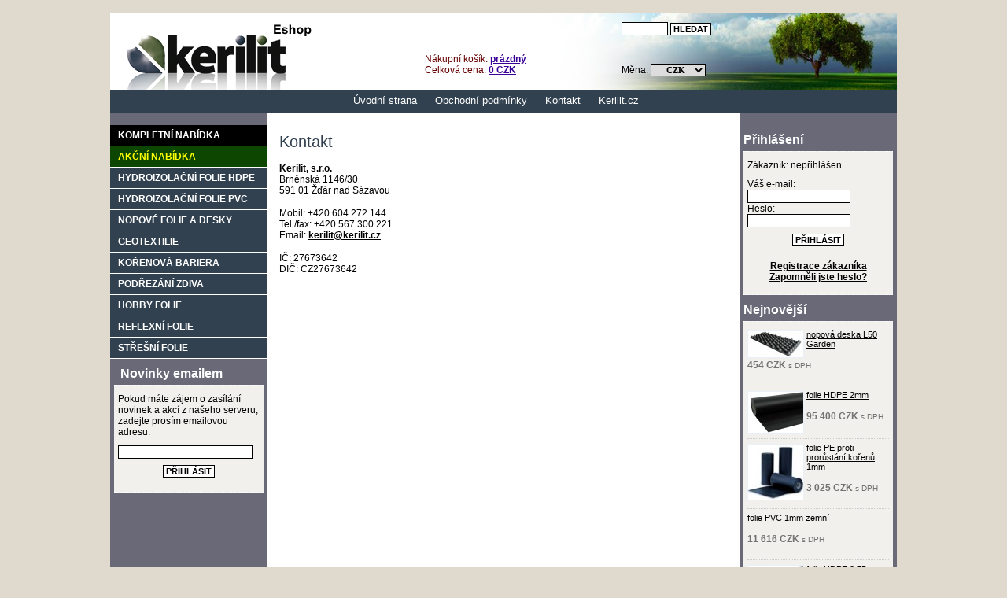

--- FILE ---
content_type: text/html
request_url: https://obchod.kerilit.cz/kontakt-str-1005-1-1005-1.html
body_size: 3587
content:
<!DOCTYPE html PUBLIC "-//W3C//DTD XHTML 1.0 Transitional//EN"
	"http://www.w3.org/TR/xhtml1/DTD/xhtml1-transitional.dtd">

<html xmlns="http://www.w3.org/1999/xhtml" xml:lang="cs" lang="cs">

<head>
<meta http-equiv='Content-Type' content='text/html; charset=utf-8' />
<title>Kontakt - Eshop Kerilit.cz - HDPE folie, LDPE folie, nopové folie</title>
<meta name='description' content='Kontakt - Eshop Kerilit.cz - HDPE folie, LDPE folie, nopové folie' />
<meta http-equiv='Content-Language' content='cs' />
<meta http-equiv='Cache-control' content='no-cache' />
<meta http-equiv='Pragma' content='no-cache' />
<meta http-equiv='Expires' content='-1' />
<meta name='robots' content='index,follow' />
<meta name='googlebot' content='index,follow,snippet,archive' />
<meta http-equiv='imagetoolbar' content='no' />
<meta http-equiv='MSThemeCompatible' content='true' />
<meta name='MSSmartTagsPreventParsing' content='true' />
<meta name='author' content='Králi.cz webdesign - www.krali.cz' />
<meta name='copyright' content='&copy; 2014 Králi.cz webdesign - www.krali.cz' />
<meta name='keywords' content='kontakt, eshop, HDPE, folie, LDPE, nopové, kerilit, online, obchod' />
<link rel='stylesheet' type='text/css' media='screen' href='./css/style-base.css' />
<link rel='stylesheet' type='text/css' media='print' href='./css/style-print.css' />
<script type='text/javascript' src='./js/jquery-1.10.2.min.js'></script>
<script type='text/javascript' src='./js/clearbox.js?lng=cs'></script>
</head>

<div id="fb-root"></div>
<script>(function(d, s, id) {
  var js, fjs = d.getElementsByTagName(s)[0];
  if (d.getElementById(id)) return;
  js = d.createElement(s); js.id = id;
  js.src = "//connect.facebook.net/cs_CZ/all.js#xfbml=1";
  fjs.parentNode.insertBefore(js, fjs);
}(document, 'script', 'facebook-jssdk'));</script>

<script type="text/javascript">
window.___gcfg = {lang: 'cs'};
(function() {
var po = document.createElement('script'); po.type = 'text/javascript'; po.async = true;
po.src = 'https://apis.google.com/js/plusone.js';
var s = document.getElementsByTagName('script')[0]; s.parentNode.insertBefore(po, s);
})();
</script>


<body>

<div id="box">
  
<div id="obal" class="fix">
<div id="dvasloupce" class="fix">
<div id="stred">

<h1>Kontakt</h1>
<p><strong>Kerilit, s.r.o.</strong><br />
Brněnsk&aacute; 1146/30<br />
591 01 Žď&aacute;r nad S&aacute;zavou</p>

<p>Mobil: +420 604 272 144<br />
Tel./fax: +420 567 300 221<br />
Email:&nbsp;<a href="mailto:kerilit@kerilit.cz">kerilit@kerilit.cz</a></p>

<p>IČ: 27673642<br />
DIČ: CZ27673642</p>
	   </div>

      <div id="pravyblok">
	  
	  	  
	          <div id="prihlaseni">

        <h3 class="pravy_sloupec">Přihlášení</h3>

        <div class="box_pravy">

      <p>Zákazník: nepřihlášen</p>
<form action="./login.php" method="post">
      Váš e-mail:<br /><input size="15" class="sloupce" title="Váš e-mail" id="name" type="text" name="login" /><br />
      Heslo:<br /><input size="15" class="sloupce" title="Vaše heslo" id="pass" type="password" name="pass" />
      <p class="center"><input class="button2" type="submit" value="PŘIHLÁSIT" /></p>
      <p class="center"><a href="./p-registrace-0-0-1005-0.html" title="Registrace zákazníka">Registrace zákazníka</a><br />
      <a href="./p-heslo-0-0-1005-0.html" title="Zapomněli jste heslo?">Zapomněli jste heslo?</a></p>
      <input type="hidden" name="kat_id" value="0" />
      <input type="hidden" name="menu_id" value="1005" />
      <input type="hidden" name="menu_act" value="0" />
      <input type="hidden" name="level" value="0" />
      <input type="hidden" name="kam_smerovat_po_prihlaseni" value="1" />
      </form>
      

        </div>
        </div>
       
        <div id="nejnovejsi">
        <h3 class="pravy_sloupec">Nejnovější</h3>
        <div class="box_pravy">
        <p><a href="./nopova-deska-l50-garden-det-12-6-1-6-6.html" title='nopová deska L50 Garden'><img alt='nopová deska L50 Garden' src='./images/produkty/nahled_mini/20.jpg' />nopová deska L50 Garden</a><br /><br />
<span><strong>454 CZK</strong></span><span class="deset"> s DPH</span>
<br /><br class='clear' /></p>

<p><a href="./folie-hdpe-2mm-det-22-3-1-3-3.html" title='folie HDPE 2mm'><img alt='folie HDPE 2mm' src='./images/produkty/nahled_mini/28.jpg' />folie HDPE 2mm</a><br /><br />
<span><strong>95 400 CZK</strong></span><span class="deset"> s DPH</span>
<br /><br class='clear' /></p>

<p><a href="./folie-pe-proti-prorustani-korenu-1mm-det-23-12-1-12-12.html" title='folie PE proti prorůstání kořenů 1mm'><img alt='folie PE proti prorůstání kořenů 1mm' src='./images/produkty/nahled_mini/29.jpg' />folie PE proti prorůstání kořenů 1mm</a><br /><br />
<span><strong>3 025 CZK</strong></span><span class="deset"> s DPH</span>
<br /><br class='clear' /></p>

<p><a href="./folie-pvc-1mm-zemni-det-25-11-1-11-11.html" title='folie PVC 1mm zemní'>folie PVC 1mm zemní</a><br /><br />
<span><strong>11 616 CZK</strong></span><span class="deset"> s DPH</span>
<br /><br class='clear' /></p>

<p><a href="./folie-hdpe-075mm-det-19-3-1-3-3.html" title='folie HDPE 0,75mm'><img alt='folie HDPE 0,75mm' src='./images/produkty/nahled_mini/25.jpg' />folie HDPE 0,75mm</a><br /><br />
<span><strong>35 775 CZK</strong></span><span class="deset"> s DPH</span>
<br /><br class='clear' /></p>

        </div>
        </div>


        <div id="nejprodavanejsi">
        <h3 class="pravy_sloupec">Nejprodávanější</h3>
        <div class="box_pravy">
        <p><b>... žádné produkty ...</b></p>        </div>
        </div>

        
      </div></div>
	  
<div id="levyblok">


<div id="menu1">

<ul>

<li class="komplet"><a href="./all-kat-0-0-0-0.html?hledat=3" title='Kompletní nabídka'>Kompletní nabídka</a></li>
<li class="akce"><a href="./akce-kat-0-0-0-0.html?hledat=2" title='Akční nabídka'>Akční nabídka</a></li>
<li><a href="./hydroizolacni-folie-hdpe-kat-3-1-3-3.html" title='HYDROIZOLAČNÍ FOLIE HDPE'>HYDROIZOLAČNÍ FOLIE HDPE</a></li>
<li><a href="./hydroizolacni-folie-pvc-kat-11-1-11-11.html" title='HYDROIZOLAČNÍ FOLIE PVC'>HYDROIZOLAČNÍ FOLIE PVC</a></li>
<li><a href="./nopove-folie-a-desky-kat-6-1-6-6.html" title='NOPOVÉ FOLIE A DESKY'>NOPOVÉ FOLIE A DESKY</a></li>
<li><a href="./geotextilie-kat-8-1-8-8.html" title='GEOTEXTILIE'>GEOTEXTILIE</a></li>
<li><a href="./korenova-bariera-kat-12-1-12-12.html" title='KOŘENOVÁ BARIERA'>KOŘENOVÁ BARIERA</a></li>
<li><a href="./podrezani-zdiva-kat-13-1-13-13.html" title='PODŘEZÁNÍ ZDIVA'>PODŘEZÁNÍ ZDIVA</a></li>
<li><a href="./hobby-folie-kat-9-1-9-9.html" title='HOBBY FOLIE'>HOBBY FOLIE</a></li>
<li><a href="./reflexni-folie-kat-7-1-7-7.html" title='REFLEXNÍ FOLIE'>REFLEXNÍ FOLIE</a></li>
<li><a href="./stresni-folie-kat-2-1-2-2.html" title='STŘEŠNÍ FOLIE'>STŘEŠNÍ FOLIE</a></li>

</ul>

</div>

<h3 class="levy_sloupec">Novinky emailem</h3>

<div class="box_levy">

<p>Pokud máte zájem o zasílání novinek a akcí z našeho serveru, zadejte prosím emailovou adresu.</p>
<form name="the_form" action="./p-news_insert-0-0-1005-0.html" method="post" onsubmit="return validate_newsletter(this)">
<input class="sloupce" title="emailová adresa" id="email_news" type="text" name="email_news" />
<p class="center"><input class="button2" type="submit" value="PŘIHLÁSIT" /></p>
</form>

</div>


<div class="socialni_site">

<div class="fb-like" data-href="https://obchod.kerilit.cz" data-send="true" data-layout="button_count" data-width="450" data-show-faces="true"></div>


</div>
 </div>

<script type='text/javascript' src='./js/1/newsletter.js'></script>
<div class="clear"></div>

</div>
	
<div id="head2"><a title="Úvodní strana" href="./"><img src="images/top_1.png" alt="Úvodní strana" /></a></div><div id="search">
     <form id="cesta" action="./vyhledavani-kat-0-0-0-0.html" method="get">
     <input class="sloupce" title="Zadejte slovo pro vyhledání" type="text" name="slovo_k_hledani" size="6" /> <input class="button2" type="submit" value="HLEDAT" />
      <input type="hidden" name="hledat" value="1" />
      </form>
</div>

<div id="kosik">
       Nákupní košík: <a title="Nákupní košík" href="./kosik-0-0-1005-0.html">prázdný</a><br />Celková cena: <a title="Nákupní košík" href="./kosik-0-0-1005-0.html">0 CZK</a></div>

<div id="zmena_meny">
<form method="post" action="./zmen_menu.php">
Měna: <select class="styl_mena" name="mena" onchange="this.form.submit()">
<option value="1"selected="selected">CZK</option><option value="2">EUR</option></select><noscript><input type="submit" name="Go" value="GO" /></noscript>
</form>
</div>



<!-- horní navigace začátek-->
<div id="menu_1">

<ul>
<li><a href='./' title='Úvodní strana'>Úvodní strana</a></li>
<li><a title='Obchodní podmínky'  href='./obchodni-podminky-str-1006-1-1006-1.html'>Obchodní podmínky</a></li>
<li><a title='Kontakt' class='activ' href='./kontakt-str-1005-1-1005-1.html'>Kontakt</a></li>
<li><a target='_blank' title='Web společnosti Kerilit s.r.o.'  href='http://www.kerilit.cz'>Kerilit.cz</a></li>
</ul>

</div>
<!-- horní navigace konec-->

</div>

<div id="foot">
<div id="foot_text">

<a href="./sitemap-1.html" title="Mapa stránek">Mapa stránek</a>&nbsp;&nbsp;&nbsp;&nbsp;&nbsp; | &nbsp;&nbsp;&nbsp;&nbsp;&nbsp;<a href="http://www.krali.cz" title="Králi.cz webdesign - www.krali.cz - tvorba www stránek, webhosting, registrace domén, online obchody na míru zákazníkovi, grafické práce">Králi.cz webdesign</a>&nbsp;&nbsp;

</div>
</div>

  
<script>
  (function(i,s,o,g,r,a,m){i['GoogleAnalyticsObject']=r;i[r]=i[r]||function(){
  (i[r].q=i[r].q||[]).push(arguments)},i[r].l=1*new Date();a=s.createElement(o),
  m=s.getElementsByTagName(o)[0];a.async=1;a.src=g;m.parentNode.insertBefore(a,m)
  })(window,document,'script','//www.google-analytics.com/analytics.js','ga');

  ga('create', 'UA-34464995-46', 'kerilit.cz');
  ga('send', 'pageview');

</script>

</body>
</html>

--- FILE ---
content_type: text/plain
request_url: https://www.google-analytics.com/j/collect?v=1&_v=j102&a=1416730765&t=pageview&_s=1&dl=https%3A%2F%2Fobchod.kerilit.cz%2Fkontakt-str-1005-1-1005-1.html&ul=en-us%40posix&dt=Kontakt%20-%20Eshop%20Kerilit.cz%20-%20HDPE%20folie%2C%20LDPE%20folie%2C%20nopov%C3%A9%20folie&sr=1280x720&vp=1280x720&_u=IEBAAAABAAAAACAAI~&jid=2135904111&gjid=789909256&cid=26274806.1768737626&tid=UA-34464995-46&_gid=316685622.1768737626&_r=1&_slc=1&z=748565805
body_size: -451
content:
2,cG-6XY941NS8K